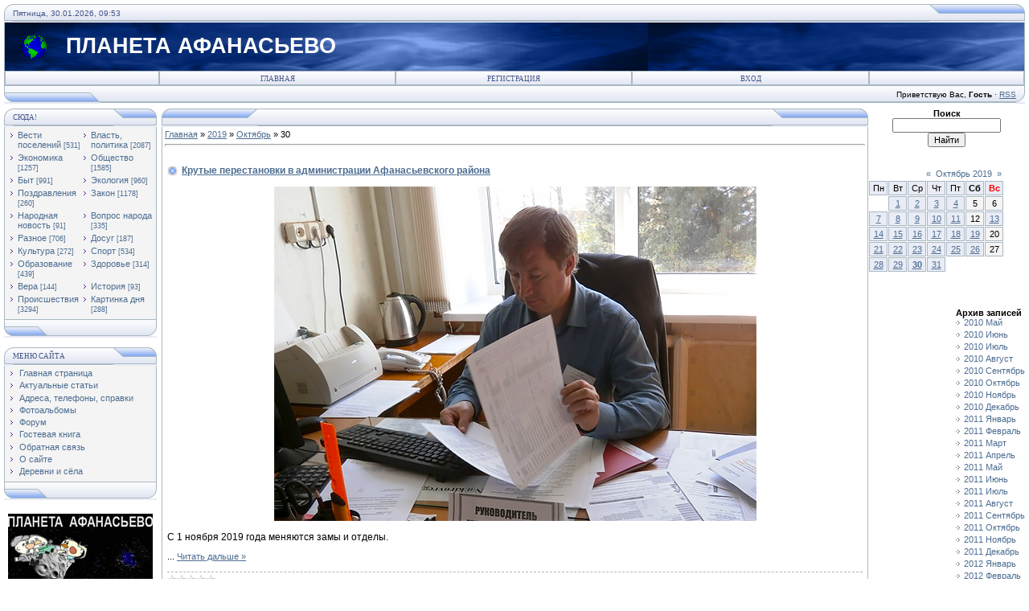

--- FILE ---
content_type: text/html; charset=UTF-8
request_url: https://afanasyevo.ucoz.ru/news/2019-10-30
body_size: 14115
content:
<!DOCTYPE html>
<html>
<head>
<script type="text/javascript" src="/?du%2148YYmFYxYl6%3B0NI90vrcTrDv%21NWUPHLcLr4de8L9ek6brZJjhWJPzCA64OHt%5EkjFzONXap5fdZnQXpifw5FZCp%21lWmX1kgI0vPk9DZU1DCUk5K7BE2jAsZE0i6Kvt3lj9J2%3Bx9RamgAEHBzRjr16UtqI6PHrlHpyQkl157Ie4RAWIF6SGvQwpRmA%21EATZnyGvf2WO4sv0kzRX5LVD0M179qjXT3Fo"></script>
	<script type="text/javascript">new Image().src = "//counter.yadro.ru/hit;ucoznet?r"+escape(document.referrer)+(screen&&";s"+screen.width+"*"+screen.height+"*"+(screen.colorDepth||screen.pixelDepth))+";u"+escape(document.URL)+";"+Date.now();</script>
	<script type="text/javascript">new Image().src = "//counter.yadro.ru/hit;ucoz_desktop_ad?r"+escape(document.referrer)+(screen&&";s"+screen.width+"*"+screen.height+"*"+(screen.colorDepth||screen.pixelDepth))+";u"+escape(document.URL)+";"+Date.now();</script>
<meta http-equiv="content-type" content="text/html; charset=UTF-8">
<title>30 Октября 2019 - ПЛАНЕТА АФАНАСЬЕВО</title>

<link type="text/css" rel="StyleSheet" href="/.s/src/css/121.css" />
<script type="text/javascript">function chbg(t,f){if (f==1){t.style.background="url('/.s/t/121/1.gif')";}else {t.style.background="url('/.s/t/121/2.gif')";}}</script>


	<link rel="stylesheet" href="/.s/src/base.min.css?v=221108" />
	<link rel="stylesheet" href="/.s/src/layer7.min.css?v=221108" />

	<script src="/.s/src/jquery-1.12.4.min.js"></script>
	
	<script src="/.s/src/uwnd.min.js?v=221108"></script>
	<script src="//s730.ucoz.net/cgi/uutils.fcg?a=uSD&ca=2&ug=999&isp=0&r=0.526932646009531"></script>
	<link rel="stylesheet" href="/.s/src/ulightbox/ulightbox.min.css" />
	<link rel="stylesheet" href="/.s/src/social.css" />
	<script src="/.s/src/ulightbox/ulightbox.min.js"></script>
	<script>
/* --- UCOZ-JS-DATA --- */
window.uCoz = {"module":"news","uLightboxType":1,"country":"US","language":"ru","ssid":"750131435026552104405","sign":{"7287":"Перейти на страницу с фотографией.","3125":"Закрыть","7253":"Начать слайд-шоу","5255":"Помощник","7254":"Изменить размер","7252":"Предыдущий","5458":"Следующий","7251":"Запрошенный контент не может быть загружен. Пожалуйста, попробуйте позже."},"site":{"host":"afanasyevo.ucoz.ru","id":"0afanasyevo","domain":null},"layerType":7};
/* --- UCOZ-JS-CODE --- */
 function uSocialLogin(t) {
			var params = {"google":{"height":600,"width":700},"ok":{"width":710,"height":390},"vkontakte":{"width":790,"height":400},"facebook":{"width":950,"height":520},"yandex":{"height":515,"width":870}};
			var ref = escape(location.protocol + '//' + ('afanasyevo.ucoz.ru' || location.hostname) + location.pathname + ((location.hash ? ( location.search ? location.search + '&' : '?' ) + 'rnd=' + Date.now() + location.hash : ( location.search || '' ))));
			window.open('/'+t+'?ref='+ref,'conwin','width='+params[t].width+',height='+params[t].height+',status=1,resizable=1,left='+parseInt((screen.availWidth/2)-(params[t].width/2))+',top='+parseInt((screen.availHeight/2)-(params[t].height/2)-20)+'screenX='+parseInt((screen.availWidth/2)-(params[t].width/2))+',screenY='+parseInt((screen.availHeight/2)-(params[t].height/2)-20));
			return false;
		}
		function TelegramAuth(user){
			user['a'] = 9; user['m'] = 'telegram';
			_uPostForm('', {type: 'POST', url: '/index/sub', data: user});
		}
function loginPopupForm(params = {}) { new _uWnd('LF', ' ', -250, -100, { closeonesc:1, resize:1 }, { url:'/index/40' + (params.urlParams ? '?'+params.urlParams : '') }) }
/* --- UCOZ-JS-END --- */
</script>

	<style>.UhideBlock{display:none; }</style>
</head>

<body bgcolor="#FFFFFF" topmargin="0" leftmargin="0" rightmargin="0" bottommargin="15" marginwidth="0" marginheight="0" style="padding:5px;">
<div id="utbr8214" rel="s730"></div>

<!--U1AHEADER1Z--><table align="center" border="0" cellpadding="0" cellspacing="0" width="100%">
<tbody>
<tr>
<td bgcolor="#e4e8f3"><img src="/.s/t/121/3.gif" border="0" width="11" height="21"></td>
<td class="copy" background="/.s/t/121/4.gif" bgcolor="#e4e8f3" width="95%"><span style="color: rgb(68, 85, 136);">Пятница, 30.01.2026, 09:53</span></td>
<td bgcolor="#e4e8f3"><img src="/.s/t/121/5.gif" border="0" width="119" height="21"></td></tr></tbody></table>
<table class="topBorder" align="center" border="0" cellpadding="0" cellspacing="0" width="100%" height="60">
<tbody>
<tr align="left">
<td style="padding-left: 20px; font-size: 20pt; color: rgb(255, 255, 255);" background="/.s/t/121/6.gif" bgcolor="#03276e"><img style="position: absolute;" alt="" src="/21.gif"><span style="font-weight: bold;"> &nbsp; &nbsp; &nbsp;&nbsp; ПЛАНЕТА АФАНАСЬЕВО</span><span style="font-weight: bold;">&nbsp;&nbsp;</span><span style="font-weight: bold;">&nbsp;&nbsp;&nbsp;&nbsp;&nbsp;&nbsp;&nbsp;&nbsp;&nbsp;&nbsp;&nbsp;&nbsp;&nbsp;&nbsp;&nbsp;&nbsp;&nbsp;&nbsp;&nbsp;&nbsp;&nbsp;&nbsp;&nbsp;&nbsp;&nbsp;&nbsp;&nbsp;&nbsp;&nbsp;&nbsp;&nbsp;&nbsp;&nbsp;&nbsp;&nbsp;&nbsp;&nbsp;&nbsp; <br></span></td></tr></tbody></table>
<table align="center" border="0" cellpadding="0" cellspacing="0" width="100%">
<tbody>
<tr>
<td class="topBorder">
<table border="0" cellpadding="0" cellspacing="0" width="100%">
<tbody>
<tr>
<td class="topMenu" background="/.s/t/121/2.gif" width="15%"><img src="/.s/t/121/7.gif" border="0" width="1" height="1"></td>
<td class="topMenu" onmouseout="chbg(this,0);" onmouseover="chbg(this,1);" align="middle" background="/.s/t/121/2.gif" width="23%"><a class="menu1" href="http://afanasyevo.ucoz.ru/"><!--<s5176>-->Главная<!--</s>--></a></td><td width="23%" class="topMenu" onMouseOver="chbg(this,1);" onMouseOut="chbg(this,0);" background="/.s/t/121/2.gif" align="center"><a class="menu1" href="/register"><!--<s3089>-->Регистрация<!--</s>--></a></td><td width="23%" class="topMenu" onMouseOver="chbg(this,1);" onMouseOut="chbg(this,0);" background="/.s/t/121/2.gif" align="center"><a class="menu1" href="javascript:;" rel="nofollow" onclick="loginPopupForm(); return false;"><!--<s3087>-->Вход<!--</s>--></a></td>
<td class="topMenu" background="/.s/t/121/2.gif" width="15%"><img src="/.s/t/121/7.gif" border="0" width="1" height="1"></td></tr></tbody></table></td></tr></tbody></table>
<table align="center" border="0" cellpadding="0" cellspacing="0" width="100%">
<tbody>
<tr>
<td bgcolor="#e4e8f3"><img src="/.s/t/121/8.gif" border="0" width="119" height="21"></td>
<td class="copy" align="right" background="/.s/t/121/4.gif" bgcolor="#e4e8f3" width="95%"><!--<s5212>-->Приветствую Вас<!--</s>-->, <b>Гость</b> · <a href="https://afanasyevo.ucoz.ru/news/rss/">RSS</a></td>
<td bgcolor="#e4e8f3"><img src="/.s/t/121/9.gif" border="0" width="11" height="21"></td></tr></tbody></table><!--/U1AHEADER1Z-->
<div style="padding:3px"></div>
<!-- <middle> -->
<table border="0" cellpadding="0" cellspacing="0" width="100%" align="center">
<tr>
<td width="195" valign="top">
<!--U1CLEFTER1Z--><!-- <block7680> -->
<!--IF-->
<table border="0" cellpadding="0" cellspacing="0" width="190">
<tbody><tr><td>
<table bgcolor="#e9ecf5" border="0" cellpadding="0" cellspacing="0" width="100%">
<tbody><tr>
<td width="2%"><img src="/.s/t/121/3.gif" border="0" height="21" width="11"></td>
<td background="/.s/t/121/4.gif" width="70%"><div class="blockTitle"><!-- <bt> -->СЮДА!<!-- </bt> --></div></td>
<td width="28%"><img src="/.s/t/121/10.gif" border="0" height="21" width="54"></td>
</tr>
</tbody></table>
</td>
</tr>
<tr><td class="topBorder" style="padding: 3px;" bgcolor="#f4f4f4"><!-- <bc> --><table border="0" cellspacing="1" cellpadding="0" width="100%" class="catsTable"><tr>
					<td style="width:50%" class="catsTd" valign="top" id="cid1">
						<a href="/news/vesti_afanasevskogo_gorodskogo_poselenija/1-0-1" class="catName">Вести  поселений</a>  <span class="catNumData" style="unicode-bidi:embed;">[531]</span> 
					</td>
					<td style="width:50%" class="catsTd" valign="top" id="cid2">
						<a href="/news/vlast_politika/1-0-2" class="catName">Власть, политика</a>  <span class="catNumData" style="unicode-bidi:embed;">[2087]</span> 
					</td></tr><tr>
					<td style="width:50%" class="catsTd" valign="top" id="cid3">
						<a href="/news/ehkonomika/1-0-3" class="catName">Экономика</a>  <span class="catNumData" style="unicode-bidi:embed;">[1257]</span> 
					</td>
					<td style="width:50%" class="catsTd" valign="top" id="cid4">
						<a href="/news/obshhestvo/1-0-4" class="catName">Общество</a>  <span class="catNumData" style="unicode-bidi:embed;">[1585]</span> 
					</td></tr><tr>
					<td style="width:50%" class="catsTd" valign="top" id="cid5">
						<a href="/news/byt/1-0-5" class="catName">Быт</a>  <span class="catNumData" style="unicode-bidi:embed;">[991]</span> 
					</td>
					<td style="width:50%" class="catsTd" valign="top" id="cid6">
						<a href="/news/ehkologija/1-0-6" class="catName">Экология</a>  <span class="catNumData" style="unicode-bidi:embed;">[960]</span> 
					</td></tr><tr>
					<td style="width:50%" class="catsTd" valign="top" id="cid7">
						<a href="/news/pozdravlenija/1-0-7" class="catName">Поздравления</a>  <span class="catNumData" style="unicode-bidi:embed;">[260]</span> 
					</td>
					<td style="width:50%" class="catsTd" valign="top" id="cid8">
						<a href="/news/zakon/1-0-8" class="catName">Закон</a>  <span class="catNumData" style="unicode-bidi:embed;">[1178]</span> 
					</td></tr><tr>
					<td style="width:50%" class="catsTd" valign="top" id="cid9">
						<a href="/news/narodnaja_novost/1-0-9" class="catName">Народная новость</a>  <span class="catNumData" style="unicode-bidi:embed;">[91]</span> 
					</td>
					<td style="width:50%" class="catsTd" valign="top" id="cid10">
						<a href="/news/narodnyj_vopros/1-0-10" class="catName">Вопрос народа</a>  <span class="catNumData" style="unicode-bidi:embed;">[335]</span> 
					</td></tr><tr>
					<td style="width:50%" class="catsTd" valign="top" id="cid11">
						<a href="/news/raznoe/1-0-11" class="catName">Разное</a>  <span class="catNumData" style="unicode-bidi:embed;">[706]</span> 
					</td>
					<td style="width:50%" class="catsTd" valign="top" id="cid12">
						<a href="/news/dosug/1-0-12" class="catName">Досуг</a>  <span class="catNumData" style="unicode-bidi:embed;">[187]</span> 
					</td></tr><tr>
					<td style="width:50%" class="catsTd" valign="top" id="cid13">
						<a href="/news/kultura/1-0-13" class="catName">Культура</a>  <span class="catNumData" style="unicode-bidi:embed;">[272]</span> 
					</td>
					<td style="width:50%" class="catsTd" valign="top" id="cid14">
						<a href="/news/sport/1-0-14" class="catName">Спорт</a>  <span class="catNumData" style="unicode-bidi:embed;">[534]</span> 
					</td></tr><tr>
					<td style="width:50%" class="catsTd" valign="top" id="cid15">
						<a href="/news/obrazovanie/1-0-15" class="catName">Образование</a>  <span class="catNumData" style="unicode-bidi:embed;">[439]</span> 
					</td>
					<td style="width:50%" class="catsTd" valign="top" id="cid16">
						<a href="/news/zdravookhranenie/1-0-16" class="catName">Здоровье</a>  <span class="catNumData" style="unicode-bidi:embed;">[314]</span> 
					</td></tr><tr>
					<td style="width:50%" class="catsTd" valign="top" id="cid17">
						<a href="/news/vera/1-0-17" class="catName">Вера</a>  <span class="catNumData" style="unicode-bidi:embed;">[144]</span> 
					</td>
					<td style="width:50%" class="catsTd" valign="top" id="cid18">
						<a href="/news/istorija/1-0-18" class="catName">История</a>  <span class="catNumData" style="unicode-bidi:embed;">[93]</span> 
					</td></tr><tr>
					<td style="width:50%" class="catsTd" valign="top" id="cid19">
						<a href="/news/proisshestvija/1-0-19" class="catName">Происшествия</a>  <span class="catNumData" style="unicode-bidi:embed;">[3294]</span> 
					</td>
					<td style="width:50%" class="catsTd" valign="top" id="cid20">
						<a href="/news/kartinka_dnja/1-0-20" class="catName">Картинка дня</a>  <span class="catNumData" style="unicode-bidi:embed;">[288]</span> 
					</td></tr></table><!-- </bc> --></td></tr>
<tr><td bgcolor="#e9ecf5"><img src="/.s/t/121/11.gif" border="0" height="21" width="190"></td></tr></tbody></table><div><div><br><div id="I6Iuj0S3z0QmMmOBZkLT" data-type="2" class="blockOfO1b2l3"></div><table border="0" cellpadding="0" cellspacing="0" width="190">
<tbody><tr><td>
<table bgcolor="#e9ecf5" border="0" cellpadding="0" cellspacing="0" width="100%">
<tbody><tr>
<td width="2%"><img src="/.s/t/121/3.gif" border="0" height="21" width="11"></td>
<td background="/.s/t/121/4.gif" width="70%"><div class="blockTitle"><!-- <bt> --><!--<s5184>-->Меню сайта<!--</s>--><!-- </bt> --></div></td>
<td width="28%"><img src="/.s/t/121/10.gif" border="0" height="21" width="54"></td>
</tr>
</tbody></table>
</td>
</tr>

 
<tr><td class="topBorder" style="padding: 3px;" bgcolor="#f4f4f4"><!-- <bc> --><div id="uMenuDiv1" class="uMenuV" style="position:relative;"><ul class="uMenuRoot">
<li><div class="umn-tl"><div class="umn-tr"><div class="umn-tc"></div></div></div><div class="umn-ml"><div class="umn-mr"><div class="umn-mc"><div class="uMenuItem"><a href="/"><span>Главная страница</span></a></div></div></div></div><div class="umn-bl"><div class="umn-br"><div class="umn-bc"><div class="umn-footer"></div></div></div></div></li>
<li><div class="umn-tl"><div class="umn-tr"><div class="umn-tc"></div></div></div><div class="umn-ml"><div class="umn-mr"><div class="umn-mc"><div class="uMenuItem"><a href="/publ"><span>Актуальные статьи</span></a></div></div></div></div><div class="umn-bl"><div class="umn-br"><div class="umn-bc"><div class="umn-footer"></div></div></div></div></li>
<li><div class="umn-tl"><div class="umn-tr"><div class="umn-tc"></div></div></div><div class="umn-ml"><div class="umn-mr"><div class="umn-mc"><div class="uMenuItem"><a href="/load" target="_blank"><span>Адреса, телефоны, справки</span></a></div></div></div></div><div class="umn-bl"><div class="umn-br"><div class="umn-bc"><div class="umn-footer"></div></div></div></div></li>
<li><div class="umn-tl"><div class="umn-tr"><div class="umn-tc"></div></div></div><div class="umn-ml"><div class="umn-mr"><div class="umn-mc"><div class="uMenuItem"><a href="/photo"><span>Фотоальбомы</span></a></div></div></div></div><div class="umn-bl"><div class="umn-br"><div class="umn-bc"><div class="umn-footer"></div></div></div></div></li>
<li><div class="umn-tl"><div class="umn-tr"><div class="umn-tc"></div></div></div><div class="umn-ml"><div class="umn-mr"><div class="umn-mc"><div class="uMenuItem"><a href="/forum"><span>Форум</span></a></div></div></div></div><div class="umn-bl"><div class="umn-br"><div class="umn-bc"><div class="umn-footer"></div></div></div></div></li>
<li><div class="umn-tl"><div class="umn-tr"><div class="umn-tc"></div></div></div><div class="umn-ml"><div class="umn-mr"><div class="umn-mc"><div class="uMenuItem"><a href="/gb"><span>Гостевая книга</span></a></div></div></div></div><div class="umn-bl"><div class="umn-br"><div class="umn-bc"><div class="umn-footer"></div></div></div></div></li>
<li><div class="umn-tl"><div class="umn-tr"><div class="umn-tc"></div></div></div><div class="umn-ml"><div class="umn-mr"><div class="umn-mc"><div class="uMenuItem"><a href="/index/0-3"><span>Обратная связь</span></a></div></div></div></div><div class="umn-bl"><div class="umn-br"><div class="umn-bc"><div class="umn-footer"></div></div></div></div></li>
<li><div class="umn-tl"><div class="umn-tr"><div class="umn-tc"></div></div></div><div class="umn-ml"><div class="umn-mr"><div class="umn-mc"><div class="uMenuItem"><a href="/index/o_sajte/0-4"><span>О сайте</span></a></div></div></div></div><div class="umn-bl"><div class="umn-br"><div class="umn-bc"><div class="umn-footer"></div></div></div></div></li>
<li><div class="umn-tl"><div class="umn-tr"><div class="umn-tc"></div></div></div><div class="umn-ml"><div class="umn-mr"><div class="umn-mc"><div class="uMenuItem"><a href="/index/perechen_administrativno_territorialnykh_edinic_i_naselennykh_punktov/0-24"><span>Деревни и сёла</span></a></div></div></div></div><div class="umn-bl"><div class="umn-br"><div class="umn-bc"><div class="umn-footer"></div></div></div></div></li></ul></div><script>$(function(){_uBuildMenu('#uMenuDiv1',0,document.location.href+'/','uMenuItemA','uMenuArrow',2500);})</script><!-- </bc> --></td></tr>
<tr><td bgcolor="#e9ecf5"><img src="/.s/t/121/11.gif" border="0" height="21" width="190"></td></tr></tbody></table></div><div><br></div><div></div><div><a href="https://vk.com/id201128327"><img src="/25082010/131210/200417/pa.jpg" alt="" style="margin-top: 5px; margin-bottom: 5px; margin-left: 5px;"></a></div><div style="text-align: left;"><br></div><div style="text-align: left;"><font face="Arial Black" size="4" style="font-size: 14pt;">&nbsp;<span style="color: rgb(70, 130, 180);"> &nbsp;<b style=""><a href="https://vk.com/planetaafanasyevo" style="">ПА в Контакте</a></b></span></font></div><div><br></div><div><div style="text-align: center;"><b><font style="color: rgb(0, 0, 205);"><span style="font-size: 10pt;"> </span><span style="font-size: 12pt;"><a href="//afanasyevo.ucoz.ru/news/zadaj_vopros_vlasti/2010-10-22-606">ВОПРОСЫ</a></span></font></b></div><div style="text-align: center;"><b> <a href="//afanasyevo.ucoz.ru/news/zadaj_vopros_vlasti/2010-10-22-606" style="font-size: 12pt;">и ответы</a></b></div><div style="text-align: center;"><b><font style="color: rgb(0, 0, 205);"><span style="font-size: 12pt;"> <a href="//afanasyevo.ucoz.ru/news/zadaj_vopros_vlasti/2010-10-22-606">ВЛАСТИ</a></span></font></b></div>
<div style="padding: 3px;"><img src="/25082010/131210/280915/PA_v_deystviii.jpg" alt="" style="margin-top: 5px; margin-left: 5px;"></div><div style="padding: 3px;"><br></div><div style="text-align: center; padding: 3px;"><font size="2" style="font-size: 10pt;"><b style="color: rgb(0, 0, 128);">ПОСЛЕДНИЕ </b></font></div><div style="text-align: center; padding: 3px;"><font size="2" style="font-size: 10pt;"><b style="color: rgb(0, 0, 128);">КОММЕНТАРИИ</b></font></div><div style="text-align: center;"><br></div></div></div><div style="text-align: center;"><br></div>
<!-- #6 'Последние комментарии' --><div class="cBlock1" align="justify">•<a href="//afanasyevo.ucoz.ru/news/afanasevskij_okrug_gorel_15_raz/2026-01-27-15905">Афанасьевский округ горел 15 раз</a><br>›<span style="font-size:9pt;">В рамк</div><br><div class="cBlock2" align="justify">•<a href="//afanasyevo.ucoz.ru/news/arestovannye_vnedorozhniki_otpravilis_na_peredovuju/2026-01-21-15900">Арестованные внедорожники отправились на передовую</a><br>›<span style="font-size:9pt;">В 2025</div><br><div class="cBlock1" align="justify">•<a href="//afanasyevo.ucoz.ru/news/nalogovye_imushhestvennye_izmenenija_2026_v_tom_chisle_dlja_uchastnikov_svo/2026-01-14-15894">Налоговые имущественные изменения-2026, в том числе для участников СВО</a><br>›<span style="font-size:9pt;">Квитан</div><br><div class="cBlock2" align="justify">•<a href="//afanasyevo.ucoz.ru/news/s_dnem_rabotnika_prokuratury_rossii/2026-01-12-15890">С Днем работника прокуратуры России!</a><br>›<span style="font-size:9pt;">В День</div><br><div class="cBlock1" align="justify">•<a href="//afanasyevo.ucoz.ru/news/afanasevskoe_stolknovenie_legkovushek_s_postradavshej/2025-12-23-15881">Афанасьевское столкновение легковушек с пострадавшей</a><br>›<span style="font-size:9pt;">ГАИ <a</div><br><div class="cBlock2" align="justify">•<a href="//afanasyevo.ucoz.ru/news/afanasevskie_dorozhno_perevozochnye_tendery/2025-12-10-15863">Афанасьевские дорожно-перевозочные тендеры</a><br>›<div align="justify"><span style="f</div><br><div class="cBlock1" align="justify">•<a href="//afanasyevo.ucoz.ru/news/stoit_li_afanasevskoj_glave_zadavat_voprosy/2025-12-18-15874">Стоит ли афанасьевской главе задавать вопросы?</a><br>›<span style="font-size:9pt;">Админи</div><br><div class="cBlock2" align="justify">•<a href="//afanasyevo.ucoz.ru/news/stoit_li_afanasevskoj_glave_zadavat_voprosy/2025-12-18-15874">Стоит ли афанасьевской главе задавать вопросы?</a><br>›<span style="font-size:9pt;">Непрям</div><br><div class="cBlock1" align="justify">•<a href="//afanasyevo.ucoz.ru/news/afanasevskie_dorozhno_perevozochnye_tendery/2025-12-10-15863">Афанасьевские дорожно-перевозочные тендеры</a><br>›<span style="font-size:9pt;">Публик</div><br><div class="cBlock2" align="justify">•<a href="//afanasyevo.ucoz.ru/news/afanasevskie_dorozhno_perevozochnye_tendery/2025-12-10-15863">Афанасьевские дорожно-перевозочные тендеры</a><br>›<span style="font-size:9pt;">Лыткин</div><br><div class="cBlock1" align="justify">•<a href="//afanasyevo.ucoz.ru/news/s_chem_obratilis_afanasevcy_k_prokuroru_oblasti/2025-12-12-15868">С чем обратились афанасьевцы к прокурору области</a><br>›Видать выборочно принимает новый пр</div><br><div class="cBlock2" align="justify">•<a href="//afanasyevo.ucoz.ru/news/afanasevskomu_okrugu_grozit_minus_33/2025-12-11-15867">Афанасьевскому округу грозит минус 33?!</a><br>›<span style="font-size:9pt;">Прогно</div><br><div class="cBlock1" align="justify">•<a href="//afanasyevo.ucoz.ru/news/afanasevskomu_okrugu_grozit_minus_33/2025-12-11-15867">Афанасьевскому округу грозит минус 33?!</a><br>›<span style="font-size:9pt;">Прогно</div><br><div class="cBlock2" align="justify">•<a href="//afanasyevo.ucoz.ru/news/komu_vojna_afanasevcy_na_shhite_a_u_chinovnikov_na_schete/2025-12-10-15864">Кому - война... Афанасьевцы на щите, а у чиновников на счете?!</a><br>›<span style="font-size:9pt;">Там же</div><br><div class="cBlock1" align="justify">•<a href="//afanasyevo.ucoz.ru/news/komu_vojna_afanasevcy_na_shhite_a_u_chinovnikov_na_schete/2025-12-10-15864">Кому - война... Афанасьевцы на щите, а у чиновников на счете?!</a><br>›<span style="font-size:9pt;">Коммен</div><br><div class="cBlock2" align="justify">•<a href="//afanasyevo.ucoz.ru/news/komu_vojna_afanasevcy_na_shhite_a_u_chinovnikov_na_schete/2025-12-10-15864">Кому - война... Афанасьевцы на щите, а у чиновников на счете?!</a><br>›<span style="font-size:9pt;">Чиновн</div><br><div class="cBlock1" align="justify">•<a href="//afanasyevo.ucoz.ru/news/svo_pogib_mikhail_cheranev/2025-12-09-15862">СВО. Погиб Михаил Черанев</a><br>›<span style="font-size:9pt;">Прощан</div><br><div class="cBlock2" align="justify">•<a href="//afanasyevo.ucoz.ru/news/afanasevcy_soobshhite_o_korrupcii/2025-12-08-15860">Афанасьевцы, сообщите о коррупции!</a><br>›<span style="font-size:9pt;"><div a</div><br><div class="cBlock1" align="justify">•<a href="//afanasyevo.ucoz.ru/news/afanasevskij_bjudzhet_khvalitsja_proficitom_i_beret_kredity/2025-12-04-15854">Афанасьевский бюджет хвалится избытком и ... берет кредиты</a><br>›<span style="font-size:9pt;"><div a</div><br><div class="cBlock2" align="justify">•<a href="//afanasyevo.ucoz.ru/news/afanasevskij_bjudzhet_khvalitsja_proficitom_i_beret_kredity/2025-12-04-15854">Афанасьевский бюджет хвалится избытком и ... берет кредиты</a><br>›<span style="font-size:9pt;">Берем.</div><br> <div><br></div><div style="text-align: center;"><b><font size="2" style="font-size: 10pt; color: rgb(0, 0, 128);"> </font></b></div><!--/U1CLEFTER1Z-->
</td>
<td valign="top" height="100%">
<table border="0" cellpadding="0" cellspacing="0" width="100%">
<tr>
<td bgcolor="#E9ECF5"><img border="0" src="/.s/t/121/12.gif" width="119" height="21"></td>
<td bgcolor="#E9ECF5" width="95%" background="/.s/t/121/4.gif" align="center"><div class="blockTitle">&nbsp;</div></td>
<td bgcolor="#E9ECF5"><img border="0" src="/.s/t/121/5.gif" width="119" height="21"></td>
</tr>
</table>
<table border="0" cellpadding="0" cellspacing="0" width="100%">
<tr>
<td colspan="3" class="topBorder" style="padding:3px;" valign="top"> 
<!-- <body> --><a href="http://afanasyevo.ucoz.ru/"><!--<s5176>-->Главная<!--</s>--></a> &raquo; <a class="dateBar breadcrumb-item" href="/news/2019-00">2019</a> <span class="breadcrumb-sep">&raquo;</span> <a class="dateBar breadcrumb-item" href="/news/2019-10">Октябрь</a> <span class="breadcrumb-sep">&raquo;</span> <span class="breadcrumb-curr">30</span> <hr />
<div style="margin-bottom: 20px">
				<span style="display:none;" class="fpaping"></span>
			</div><table border="0" width="100%" cellspacing="0" cellpadding="0" class="dayAllEntries"><tr><td class="archiveEntries"><div id="entryID11859"><table border="0" cellpadding="0" cellspacing="0" width="100%" class="eBlock">
<tr><td style="padding:3px;">
	
	<div class="eTitle" style="text-align:start;"><a href="/news/krutye_perestanovki_v_administracii_afanasevskogo_rajona/2019-10-30-11859">Крутые перестановки в администрации Афанасьевского района</a></div>
	<div class="eMessage" style="text-align:start;clear:both;padding-top:2px;padding-bottom:2px;">
		
		<p style="text-align: center;"><img alt="" src="/180919/3010191.jpg" style="width: 600px; height: 416px;" /></p>

<p style="text-align: justify;"><span style="font-size:12px;">С 1 ноября 2019 года меняются замы и отделы.</span></p>

<p style="text-al
		<!--"-->
		<span class="entDots">... </span>
		<span class="entryReadAll">
			<a class="entryReadAllLink" href="/news/krutye_perestanovki_v_administracii_afanasevskogo_rajona/2019-10-30-11859">Читать дальше &raquo;</a>
		</span>
	</div>
	
	<div class="eDetails" style="clear:both;">
		<div class="rate-stars-wrapper" style="float:inline-end">
		<style type="text/css">
			.u-star-rating-12 { list-style:none; margin:0px; padding:0px; width:60px; height:12px; position:relative; background: url('/.s/img/stars/3/12.png') top left repeat-x }
			.u-star-rating-12 li{ padding:0px; margin:0px; float:left }
			.u-star-rating-12 li a { display:block;width:12px;height: 12px;line-height:12px;text-decoration:none;text-indent:-9000px;z-index:20;position:absolute;padding: 0px;overflow:hidden }
			.u-star-rating-12 li a:hover { background: url('/.s/img/stars/3/12.png') left center;z-index:2;left:0px;border:none }
			.u-star-rating-12 a.u-one-star { left:0px }
			.u-star-rating-12 a.u-one-star:hover { width:12px }
			.u-star-rating-12 a.u-two-stars { left:12px }
			.u-star-rating-12 a.u-two-stars:hover { width:24px }
			.u-star-rating-12 a.u-three-stars { left:24px }
			.u-star-rating-12 a.u-three-stars:hover { width:36px }
			.u-star-rating-12 a.u-four-stars { left:36px }
			.u-star-rating-12 a.u-four-stars:hover { width:48px }
			.u-star-rating-12 a.u-five-stars { left:48px }
			.u-star-rating-12 a.u-five-stars:hover { width:60px }
			.u-star-rating-12 li.u-current-rating { top:0 !important; left:0 !important;margin:0 !important;padding:0 !important;outline:none;background: url('/.s/img/stars/3/12.png') left bottom;position: absolute;height:12px !important;line-height:12px !important;display:block;text-indent:-9000px;z-index:1 }
		</style><script>
			var usrarids = {};
			function ustarrating(id, mark) {
				if (!usrarids[id]) {
					usrarids[id] = 1;
					$(".u-star-li-"+id).hide();
					_uPostForm('', { type:'POST', url:`/news`, data:{ a:65, id, mark, mod:'news', ajax:'2' } })
				}
			}
		</script><ul id="uStarRating11859" class="uStarRating11859 u-star-rating-12" title="Рейтинг: 0.0/0">
			<li id="uCurStarRating11859" class="u-current-rating uCurStarRating11859" style="width:0%;"></li></ul></div>
		<span class="e-category">
			<span class="ed-title">Категория:</span>
			<span class="ed-value"><a href="/news/vlast_politika/1-0-2">Власть, политика</a></span>
		</span>
		<span class="ed-sep"> | </span>
		<span class="e-reads">
			<span class="ed-title">Просмотров:</span>
			<span class="ed-value">2945</span>
		</span>
		<span class="ed-sep"> | </span>
		<span class="e-author">
			<span class="ed-title">Добавил:</span>
			<span class="ed-value" ><a href="/index/8-2" target="_blank">ДА5</a></span>
		</span>
		<span class="ed-sep"> | </span>
		<span class="e-date">
			<span class="ed-title">Дата:</span>
			<span class="ed-value" title="13:10">30.10.2019</span>
		</span>
		<span class="ed-sep"> | </span>
		<a class="e-comments" href="/news/krutye_perestanovki_v_administracii_afanasevskogo_rajona/2019-10-30-11859#comments">Комментарии (2)</a>
	</div>
</td></tr></table><br /></div><div id="entryID11858"><table border="0" cellpadding="0" cellspacing="0" width="100%" class="eBlock">
<tr><td style="padding:3px;">
	
	<div class="eTitle" style="text-align:start;"><a href="/news/afanasevskie_edinorossy_vybrali_sebe_novuju_vlast/2019-10-30-11858">Афанасьевские единороссы выбрали себе новую власть</a></div>
	<div class="eMessage" style="text-align:start;clear:both;padding-top:2px;padding-bottom:2px;">
		
		<p style="text-align: center;"><img alt="" src="/180919/3010192.jpg" style="width: 600px; height: 385px;" /></p>

<p style="text-align: justify;"><span style="font-size:12px;">Секретарем местного отделения избран Дмитрий Буторин.</span></p>

<p style
		<!--"-->
		<span class="entDots">... </span>
		<span class="entryReadAll">
			<a class="entryReadAllLink" href="/news/afanasevskie_edinorossy_vybrali_sebe_novuju_vlast/2019-10-30-11858">Читать дальше &raquo;</a>
		</span>
	</div>
	
	<div class="eDetails" style="clear:both;">
		<div class="rate-stars-wrapper" style="float:inline-end"><ul id="uStarRating11858" class="uStarRating11858 u-star-rating-12" title="Рейтинг: 0.0/0">
			<li id="uCurStarRating11858" class="u-current-rating uCurStarRating11858" style="width:0%;"></li></ul></div>
		<span class="e-category">
			<span class="ed-title">Категория:</span>
			<span class="ed-value"><a href="/news/vlast_politika/1-0-2">Власть, политика</a></span>
		</span>
		<span class="ed-sep"> | </span>
		<span class="e-reads">
			<span class="ed-title">Просмотров:</span>
			<span class="ed-value">1758</span>
		</span>
		<span class="ed-sep"> | </span>
		<span class="e-author">
			<span class="ed-title">Добавил:</span>
			<span class="ed-value" ><a href="/index/8-2" target="_blank">ДА5</a></span>
		</span>
		<span class="ed-sep"> | </span>
		<span class="e-date">
			<span class="ed-title">Дата:</span>
			<span class="ed-value" title="12:06">30.10.2019</span>
		</span>
		<span class="ed-sep"> | </span>
		<a class="e-comments" href="/news/afanasevskie_edinorossy_vybrali_sebe_novuju_vlast/2019-10-30-11858#comments">Комментарии (0)</a>
	</div>
</td></tr></table><br /></div><div id="entryID11857"><table border="0" cellpadding="0" cellspacing="0" width="100%" class="eBlock">
<tr><td style="padding:3px;">
	
	<div class="eTitle" style="text-align:start;"><a href="/news/kamskij_i_svetlakovy_dvizhenija_net/2019-10-30-11857">Камский и Светлаковы: движения нет.</a></div>
	<div class="eMessage" style="text-align:start;clear:both;padding-top:2px;padding-bottom:2px;">
		
		<p style="text-align: justify;"><span style="font-size:12px;"><img alt="" src="http://afanasyevo.ucoz.ru/180919/2910191.jpg" style="margin: 5px; float: left; width: 200px; height: 267px;" />Проезд по понтонным мостам ограничен.</span></p>

<p style="
		<!--"-->
		<span class="entDots">... </span>
		<span class="entryReadAll">
			<a class="entryReadAllLink" href="/news/kamskij_i_svetlakovy_dvizhenija_net/2019-10-30-11857">Читать дальше &raquo;</a>
		</span>
	</div>
	
	<div class="eDetails" style="clear:both;">
		<div class="rate-stars-wrapper" style="float:inline-end"><ul id="uStarRating11857" class="uStarRating11857 u-star-rating-12" title="Рейтинг: 0.0/0">
			<li id="uCurStarRating11857" class="u-current-rating uCurStarRating11857" style="width:0%;"></li></ul></div>
		<span class="e-category">
			<span class="ed-title">Категория:</span>
			<span class="ed-value"><a href="/news/proisshestvija/1-0-19">Происшествия</a></span>
		</span>
		<span class="ed-sep"> | </span>
		<span class="e-reads">
			<span class="ed-title">Просмотров:</span>
			<span class="ed-value">1288</span>
		</span>
		<span class="ed-sep"> | </span>
		<span class="e-author">
			<span class="ed-title">Добавил:</span>
			<span class="ed-value" ><a href="/index/8-2" target="_blank">ДА5</a></span>
		</span>
		<span class="ed-sep"> | </span>
		<span class="e-date">
			<span class="ed-title">Дата:</span>
			<span class="ed-value" title="09:54">30.10.2019</span>
		</span>
		<span class="ed-sep"> | </span>
		<a class="e-comments" href="/news/kamskij_i_svetlakovy_dvizhenija_net/2019-10-30-11857#comments">Комментарии (2)</a>
	</div>
</td></tr></table><br /></div></td></tr></table><!-- </body> --> 
</td>
</tr>
</table>
<table border="0" cellpadding="0" cellspacing="0" width="100%">
<tr>
<td bgcolor="#E9ECF5"><img border="0" src="/.s/t/121/8.gif" width="119" height="21"></td>
<td bgcolor="#E9ECF5" width="95%" background="/.s/t/121/4.gif" align="center" class="copy"><!-- <copy> -->Copyright MyCorp &copy; 2026<!-- </copy> --></td>
<td bgcolor="#E9ECF5"><img border="0" src="/.s/t/121/13.gif" width="119" height="21"></td>
</tr>
</table>
</td>
<td width="195" valign="top" align="right">
<!--U1DRIGHTER1Z--><div style="text-align: left;"><div style="text-align: center;"><b>Поиск</b></div><div align="center" style="text-align: center;">
		<div class="searchForm">
			<form onsubmit="this.sfSbm.disabled=true" method="get" style="margin:0" action="/search/">
				<div align="center" class="schQuery">
					<input type="text" name="q" maxlength="30" size="20" class="queryField" />
				</div>
				<div align="center" class="schBtn">
					<input type="submit" class="searchSbmFl" name="sfSbm" value="Найти" />
				</div>
				<input type="hidden" name="t" value="0">
			</form>
		</div></div><div align="center" style="text-align: center;"><br></div><div align="center" style="text-align: center;">&nbsp; &nbsp; 
		<table border="0" cellspacing="1" cellpadding="2" class="calTable">
			<tr><td align="center" class="calMonth" colspan="7"><a title="Сентябрь 2019" class="calMonthLink cal-month-link-prev" rel="nofollow" href="/news/2019-09">&laquo;</a>&nbsp; <a class="calMonthLink cal-month-current" rel="nofollow" href="/news/2019-10">Октябрь 2019</a> &nbsp;<a title="Ноябрь 2019" class="calMonthLink cal-month-link-next" rel="nofollow" href="/news/2019-11">&raquo;</a></td></tr>
		<tr>
			<td align="center" class="calWday">Пн</td>
			<td align="center" class="calWday">Вт</td>
			<td align="center" class="calWday">Ср</td>
			<td align="center" class="calWday">Чт</td>
			<td align="center" class="calWday">Пт</td>
			<td align="center" class="calWdaySe">Сб</td>
			<td align="center" class="calWdaySu">Вс</td>
		</tr><tr><td>&nbsp;</td><td align="center" class="calMdayIs"><a class="calMdayLink" href="/news/2019-10-01" title="5 Сообщений">1</a></td><td align="center" class="calMdayIs"><a class="calMdayLink" href="/news/2019-10-02" title="2 Сообщений">2</a></td><td align="center" class="calMdayIs"><a class="calMdayLink" href="/news/2019-10-03" title="2 Сообщений">3</a></td><td align="center" class="calMdayIs"><a class="calMdayLink" href="/news/2019-10-04" title="3 Сообщений">4</a></td><td align="center" class="calMday">5</td><td align="center" class="calMday">6</td></tr><tr><td align="center" class="calMdayIs"><a class="calMdayLink" href="/news/2019-10-07" title="5 Сообщений">7</a></td><td align="center" class="calMdayIs"><a class="calMdayLink" href="/news/2019-10-08" title="3 Сообщений">8</a></td><td align="center" class="calMdayIs"><a class="calMdayLink" href="/news/2019-10-09" title="2 Сообщений">9</a></td><td align="center" class="calMdayIs"><a class="calMdayLink" href="/news/2019-10-10" title="2 Сообщений">10</a></td><td align="center" class="calMdayIs"><a class="calMdayLink" href="/news/2019-10-11" title="3 Сообщений">11</a></td><td align="center" class="calMday">12</td><td align="center" class="calMdayIs"><a class="calMdayLink" href="/news/2019-10-13" title="1 Сообщений">13</a></td></tr><tr><td align="center" class="calMdayIs"><a class="calMdayLink" href="/news/2019-10-14" title="4 Сообщений">14</a></td><td align="center" class="calMdayIs"><a class="calMdayLink" href="/news/2019-10-15" title="5 Сообщений">15</a></td><td align="center" class="calMdayIs"><a class="calMdayLink" href="/news/2019-10-16" title="2 Сообщений">16</a></td><td align="center" class="calMdayIs"><a class="calMdayLink" href="/news/2019-10-17" title="3 Сообщений">17</a></td><td align="center" class="calMdayIs"><a class="calMdayLink" href="/news/2019-10-18" title="1 Сообщений">18</a></td><td align="center" class="calMdayIs"><a class="calMdayLink" href="/news/2019-10-19" title="1 Сообщений">19</a></td><td align="center" class="calMday">20</td></tr><tr><td align="center" class="calMdayIs"><a class="calMdayLink" href="/news/2019-10-21" title="5 Сообщений">21</a></td><td align="center" class="calMdayIs"><a class="calMdayLink" href="/news/2019-10-22" title="2 Сообщений">22</a></td><td align="center" class="calMdayIs"><a class="calMdayLink" href="/news/2019-10-23" title="5 Сообщений">23</a></td><td align="center" class="calMdayIs"><a class="calMdayLink" href="/news/2019-10-24" title="4 Сообщений">24</a></td><td align="center" class="calMdayIs"><a class="calMdayLink" href="/news/2019-10-25" title="4 Сообщений">25</a></td><td align="center" class="calMdayIs"><a class="calMdayLink" href="/news/2019-10-26" title="1 Сообщений">26</a></td><td align="center" class="calMday">27</td></tr><tr><td align="center" class="calMdayIs"><a class="calMdayLink" href="/news/2019-10-28" title="3 Сообщений">28</a></td><td align="center" class="calMdayIs"><a class="calMdayLink" href="/news/2019-10-29" title="4 Сообщений">29</a></td><td align="center" class="calMdayIsA"><a class="calMdayLink" href="/news/2019-10-30" title="3 Сообщений">30</a></td><td align="center" class="calMdayIs"><a class="calMdayLink" href="/news/2019-10-31" title="3 Сообщений">31</a></td></tr></table></div></div><font size="4" style="font-size: 14pt;" face="Arial"><div style="text-align: center;"><font face="Arial" style="text-align: start; font-size: 14pt;"><div style="text-align: center;"><br></div></font></div></font><br>
<!--ENDIF--
<!-- <block12> -->

<table border="0" cellpadding="0" cellspacing="0" class="boxTable"><tbody><tr><td class="boxTitle"><b><!-- <bt> --><!--<s5347>-->Архив записей<!--</s>--><!-- </bt> --></b></td></tr><tr><td class="boxContent"><!-- <bc> --><ul class="archUl"><li class="archLi"><a class="archLink" href="/news/2010-05">2010 Май</a></li><li class="archLi"><a class="archLink" href="/news/2010-06">2010 Июнь</a></li><li class="archLi"><a class="archLink" href="/news/2010-07">2010 Июль</a></li><li class="archLi"><a class="archLink" href="/news/2010-08">2010 Август</a></li><li class="archLi"><a class="archLink" href="/news/2010-09">2010 Сентябрь</a></li><li class="archLi"><a class="archLink" href="/news/2010-10">2010 Октябрь</a></li><li class="archLi"><a class="archLink" href="/news/2010-11">2010 Ноябрь</a></li><li class="archLi"><a class="archLink" href="/news/2010-12">2010 Декабрь</a></li><li class="archLi"><a class="archLink" href="/news/2011-01">2011 Январь</a></li><li class="archLi"><a class="archLink" href="/news/2011-02">2011 Февраль</a></li><li class="archLi"><a class="archLink" href="/news/2011-03">2011 Март</a></li><li class="archLi"><a class="archLink" href="/news/2011-04">2011 Апрель</a></li><li class="archLi"><a class="archLink" href="/news/2011-05">2011 Май</a></li><li class="archLi"><a class="archLink" href="/news/2011-06">2011 Июнь</a></li><li class="archLi"><a class="archLink" href="/news/2011-07">2011 Июль</a></li><li class="archLi"><a class="archLink" href="/news/2011-08">2011 Август</a></li><li class="archLi"><a class="archLink" href="/news/2011-09">2011 Сентябрь</a></li><li class="archLi"><a class="archLink" href="/news/2011-10">2011 Октябрь</a></li><li class="archLi"><a class="archLink" href="/news/2011-11">2011 Ноябрь</a></li><li class="archLi"><a class="archLink" href="/news/2011-12">2011 Декабрь</a></li><li class="archLi"><a class="archLink" href="/news/2012-01">2012 Январь</a></li><li class="archLi"><a class="archLink" href="/news/2012-02">2012 Февраль</a></li><li class="archLi"><a class="archLink" href="/news/2012-03">2012 Март</a></li><li class="archLi"><a class="archLink" href="/news/2012-04">2012 Апрель</a></li><li class="archLi"><a class="archLink" href="/news/2012-05">2012 Май</a></li><li class="archLi"><a class="archLink" href="/news/2012-06">2012 Июнь</a></li><li class="archLi"><a class="archLink" href="/news/2012-07">2012 Июль</a></li><li class="archLi"><a class="archLink" href="/news/2012-08">2012 Август</a></li><li class="archLi"><a class="archLink" href="/news/2012-09">2012 Сентябрь</a></li><li class="archLi"><a class="archLink" href="/news/2012-10">2012 Октябрь</a></li><li class="archLi"><a class="archLink" href="/news/2012-11">2012 Ноябрь</a></li><li class="archLi"><a class="archLink" href="/news/2012-12">2012 Декабрь</a></li><li class="archLi"><a class="archLink" href="/news/2013-01">2013 Январь</a></li><li class="archLi"><a class="archLink" href="/news/2013-02">2013 Февраль</a></li><li class="archLi"><a class="archLink" href="/news/2013-03">2013 Март</a></li><li class="archLi"><a class="archLink" href="/news/2013-04">2013 Апрель</a></li><li class="archLi"><a class="archLink" href="/news/2013-05">2013 Май</a></li><li class="archLi"><a class="archLink" href="/news/2013-06">2013 Июнь</a></li><li class="archLi"><a class="archLink" href="/news/2013-07">2013 Июль</a></li><li class="archLi"><a class="archLink" href="/news/2013-08">2013 Август</a></li><li class="archLi"><a class="archLink" href="/news/2013-09">2013 Сентябрь</a></li><li class="archLi"><a class="archLink" href="/news/2013-10">2013 Октябрь</a></li><li class="archLi"><a class="archLink" href="/news/2013-11">2013 Ноябрь</a></li><li class="archLi"><a class="archLink" href="/news/2013-12">2013 Декабрь</a></li><li class="archLi"><a class="archLink" href="/news/2014-01">2014 Январь</a></li><li class="archLi"><a class="archLink" href="/news/2014-02">2014 Февраль</a></li><li class="archLi"><a class="archLink" href="/news/2014-03">2014 Март</a></li><li class="archLi"><a class="archLink" href="/news/2014-04">2014 Апрель</a></li><li class="archLi"><a class="archLink" href="/news/2014-05">2014 Май</a></li><li class="archLi"><a class="archLink" href="/news/2014-06">2014 Июнь</a></li><li class="archLi"><a class="archLink" href="/news/2014-07">2014 Июль</a></li><li class="archLi"><a class="archLink" href="/news/2014-08">2014 Август</a></li><li class="archLi"><a class="archLink" href="/news/2014-09">2014 Сентябрь</a></li><li class="archLi"><a class="archLink" href="/news/2014-10">2014 Октябрь</a></li><li class="archLi"><a class="archLink" href="/news/2014-11">2014 Ноябрь</a></li><li class="archLi"><a class="archLink" href="/news/2014-12">2014 Декабрь</a></li><li class="archLi"><a class="archLink" href="/news/2015-01">2015 Январь</a></li><li class="archLi"><a class="archLink" href="/news/2015-02">2015 Февраль</a></li><li class="archLi"><a class="archLink" href="/news/2015-03">2015 Март</a></li><li class="archLi"><a class="archLink" href="/news/2015-04">2015 Апрель</a></li><li class="archLi"><a class="archLink" href="/news/2015-05">2015 Май</a></li><li class="archLi"><a class="archLink" href="/news/2015-06">2015 Июнь</a></li><li class="archLi"><a class="archLink" href="/news/2015-07">2015 Июль</a></li><li class="archLi"><a class="archLink" href="/news/2015-08">2015 Август</a></li><li class="archLi"><a class="archLink" href="/news/2015-09">2015 Сентябрь</a></li><li class="archLi"><a class="archLink" href="/news/2015-10">2015 Октябрь</a></li><li class="archLi"><a class="archLink" href="/news/2015-11">2015 Ноябрь</a></li><li class="archLi"><a class="archLink" href="/news/2015-12">2015 Декабрь</a></li><li class="archLi"><a class="archLink" href="/news/2016-01">2016 Январь</a></li><li class="archLi"><a class="archLink" href="/news/2016-02">2016 Февраль</a></li><li class="archLi"><a class="archLink" href="/news/2016-03">2016 Март</a></li><li class="archLi"><a class="archLink" href="/news/2016-04">2016 Апрель</a></li><li class="archLi"><a class="archLink" href="/news/2016-05">2016 Май</a></li><li class="archLi"><a class="archLink" href="/news/2016-06">2016 Июнь</a></li><li class="archLi"><a class="archLink" href="/news/2016-07">2016 Июль</a></li><li class="archLi"><a class="archLink" href="/news/2016-08">2016 Август</a></li><li class="archLi"><a class="archLink" href="/news/2016-09">2016 Сентябрь</a></li><li class="archLi"><a class="archLink" href="/news/2016-10">2016 Октябрь</a></li><li class="archLi"><a class="archLink" href="/news/2016-11">2016 Ноябрь</a></li><li class="archLi"><a class="archLink" href="/news/2016-12">2016 Декабрь</a></li><li class="archLi"><a class="archLink" href="/news/2017-01">2017 Январь</a></li><li class="archLi"><a class="archLink" href="/news/2017-02">2017 Февраль</a></li><li class="archLi"><a class="archLink" href="/news/2017-03">2017 Март</a></li><li class="archLi"><a class="archLink" href="/news/2017-04">2017 Апрель</a></li><li class="archLi"><a class="archLink" href="/news/2017-05">2017 Май</a></li><li class="archLi"><a class="archLink" href="/news/2017-06">2017 Июнь</a></li><li class="archLi"><a class="archLink" href="/news/2017-07">2017 Июль</a></li><li class="archLi"><a class="archLink" href="/news/2017-08">2017 Август</a></li><li class="archLi"><a class="archLink" href="/news/2017-09">2017 Сентябрь</a></li><li class="archLi"><a class="archLink" href="/news/2017-10">2017 Октябрь</a></li><li class="archLi"><a class="archLink" href="/news/2017-11">2017 Ноябрь</a></li><li class="archLi"><a class="archLink" href="/news/2017-12">2017 Декабрь</a></li><li class="archLi"><a class="archLink" href="/news/2018-01">2018 Январь</a></li><li class="archLi"><a class="archLink" href="/news/2018-02">2018 Февраль</a></li><li class="archLi"><a class="archLink" href="/news/2018-03">2018 Март</a></li><li class="archLi"><a class="archLink" href="/news/2018-04">2018 Апрель</a></li><li class="archLi"><a class="archLink" href="/news/2018-05">2018 Май</a></li><li class="archLi"><a class="archLink" href="/news/2018-06">2018 Июнь</a></li><li class="archLi"><a class="archLink" href="/news/2018-07">2018 Июль</a></li><li class="archLi"><a class="archLink" href="/news/2018-08">2018 Август</a></li><li class="archLi"><a class="archLink" href="/news/2018-09">2018 Сентябрь</a></li><li class="archLi"><a class="archLink" href="/news/2018-10">2018 Октябрь</a></li><li class="archLi"><a class="archLink" href="/news/2018-11">2018 Ноябрь</a></li><li class="archLi"><a class="archLink" href="/news/2018-12">2018 Декабрь</a></li><li class="archLi"><a class="archLink" href="/news/2019-01">2019 Январь</a></li><li class="archLi"><a class="archLink" href="/news/2019-02">2019 Февраль</a></li><li class="archLi"><a class="archLink" href="/news/2019-03">2019 Март</a></li><li class="archLi"><a class="archLink" href="/news/2019-04">2019 Апрель</a></li><li class="archLi"><a class="archLink" href="/news/2019-05">2019 Май</a></li><li class="archLi"><a class="archLink" href="/news/2019-06">2019 Июнь</a></li><li class="archLi"><a class="archLink" href="/news/2019-07">2019 Июль</a></li><li class="archLi"><a class="archLink" href="/news/2019-08">2019 Август</a></li><li class="archLi"><a class="archLink" href="/news/2019-09">2019 Сентябрь</a></li><li class="archLi"><a class="archLink" href="/news/2019-10">2019 Октябрь</a></li><li class="archLi"><a class="archLink" href="/news/2019-11">2019 Ноябрь</a></li><li class="archLi"><a class="archLink" href="/news/2019-12">2019 Декабрь</a></li><li class="archLi"><a class="archLink" href="/news/2020-01">2020 Январь</a></li><li class="archLi"><a class="archLink" href="/news/2020-02">2020 Февраль</a></li><li class="archLi"><a class="archLink" href="/news/2020-03">2020 Март</a></li><li class="archLi"><a class="archLink" href="/news/2020-04">2020 Апрель</a></li><li class="archLi"><a class="archLink" href="/news/2020-05">2020 Май</a></li><li class="archLi"><a class="archLink" href="/news/2020-06">2020 Июнь</a></li><li class="archLi"><a class="archLink" href="/news/2020-07">2020 Июль</a></li><li class="archLi"><a class="archLink" href="/news/2020-08">2020 Август</a></li><li class="archLi"><a class="archLink" href="/news/2020-09">2020 Сентябрь</a></li><li class="archLi"><a class="archLink" href="/news/2020-10">2020 Октябрь</a></li><li class="archLi"><a class="archLink" href="/news/2020-11">2020 Ноябрь</a></li><li class="archLi"><a class="archLink" href="/news/2020-12">2020 Декабрь</a></li><li class="archLi"><a class="archLink" href="/news/2021-01">2021 Январь</a></li><li class="archLi"><a class="archLink" href="/news/2021-02">2021 Февраль</a></li><li class="archLi"><a class="archLink" href="/news/2021-03">2021 Март</a></li><li class="archLi"><a class="archLink" href="/news/2021-04">2021 Апрель</a></li><li class="archLi"><a class="archLink" href="/news/2021-05">2021 Май</a></li><li class="archLi"><a class="archLink" href="/news/2021-06">2021 Июнь</a></li><li class="archLi"><a class="archLink" href="/news/2021-07">2021 Июль</a></li><li class="archLi"><a class="archLink" href="/news/2021-08">2021 Август</a></li><li class="archLi"><a class="archLink" href="/news/2021-09">2021 Сентябрь</a></li><li class="archLi"><a class="archLink" href="/news/2021-10">2021 Октябрь</a></li><li class="archLi"><a class="archLink" href="/news/2021-11">2021 Ноябрь</a></li><li class="archLi"><a class="archLink" href="/news/2021-12">2021 Декабрь</a></li><li class="archLi"><a class="archLink" href="/news/2022-01">2022 Январь</a></li><li class="archLi"><a class="archLink" href="/news/2022-02">2022 Февраль</a></li><li class="archLi"><a class="archLink" href="/news/2022-03">2022 Март</a></li><li class="archLi"><a class="archLink" href="/news/2022-04">2022 Апрель</a></li><li class="archLi"><a class="archLink" href="/news/2022-05">2022 Май</a></li><li class="archLi"><a class="archLink" href="/news/2022-06">2022 Июнь</a></li><li class="archLi"><a class="archLink" href="/news/2022-07">2022 Июль</a></li><li class="archLi"><a class="archLink" href="/news/2022-08">2022 Август</a></li><li class="archLi"><a class="archLink" href="/news/2022-09">2022 Сентябрь</a></li><li class="archLi"><a class="archLink" href="/news/2022-10">2022 Октябрь</a></li><li class="archLi"><a class="archLink" href="/news/2022-11">2022 Ноябрь</a></li><li class="archLi"><a class="archLink" href="/news/2022-12">2022 Декабрь</a></li><li class="archLi"><a class="archLink" href="/news/2023-01">2023 Январь</a></li><li class="archLi"><a class="archLink" href="/news/2023-02">2023 Февраль</a></li><li class="archLi"><a class="archLink" href="/news/2023-03">2023 Март</a></li><li class="archLi"><a class="archLink" href="/news/2023-06">2023 Июнь</a></li><li class="archLi"><a class="archLink" href="/news/2023-07">2023 Июль</a></li><li class="archLi"><a class="archLink" href="/news/2023-08">2023 Август</a></li><li class="archLi"><a class="archLink" href="/news/2023-09">2023 Сентябрь</a></li><li class="archLi"><a class="archLink" href="/news/2023-10">2023 Октябрь</a></li><li class="archLi"><a class="archLink" href="/news/2023-11">2023 Ноябрь</a></li><li class="archLi"><a class="archLink" href="/news/2023-12">2023 Декабрь</a></li><li class="archLi"><a class="archLink" href="/news/2024-01">2024 Январь</a></li><li class="archLi"><a class="archLink" href="/news/2024-02">2024 Февраль</a></li><li class="archLi"><a class="archLink" href="/news/2024-03">2024 Март</a></li><li class="archLi"><a class="archLink" href="/news/2024-04">2024 Апрель</a></li><li class="archLi"><a class="archLink" href="/news/2024-05">2024 Май</a></li><li class="archLi"><a class="archLink" href="/news/2024-06">2024 Июнь</a></li><li class="archLi"><a class="archLink" href="/news/2024-07">2024 Июль</a></li><li class="archLi"><a class="archLink" href="/news/2024-08">2024 Август</a></li><li class="archLi"><a class="archLink" href="/news/2024-09">2024 Сентябрь</a></li><li class="archLi"><a class="archLink" href="/news/2024-10">2024 Октябрь</a></li><li class="archLi"><a class="archLink" href="/news/2024-11">2024 Ноябрь</a></li><li class="archLi"><a class="archLink" href="/news/2024-12">2024 Декабрь</a></li><li class="archLi"><a class="archLink" href="/news/2025-01">2025 Январь</a></li><li class="archLi"><a class="archLink" href="/news/2025-02">2025 Февраль</a></li><li class="archLi"><a class="archLink" href="/news/2025-03">2025 Март</a></li><li class="archLi"><a class="archLink" href="/news/2025-04">2025 Апрель</a></li><li class="archLi"><a class="archLink" href="/news/2025-05">2025 Май</a></li><li class="archLi"><a class="archLink" href="/news/2025-06">2025 Июнь</a></li><li class="archLi"><a class="archLink" href="/news/2025-07">2025 Июль</a></li><li class="archLi"><a class="archLink" href="/news/2025-08">2025 Август</a></li><li class="archLi"><a class="archLink" href="/news/2025-09">2025 Сентябрь</a></li><li class="archLi"><a class="archLink" href="/news/2025-10">2025 Октябрь</a></li><li class="archLi"><a class="archLink" href="/news/2025-11">2025 Ноябрь</a></li><li class="archLi"><a class="archLink" href="/news/2025-12">2025 Декабрь</a></li><li class="archLi"><a class="archLink" href="/news/2026-01">2026 Январь</a></li></ul><!-- </bc> --></td></tr></tbody></table>

<!-- </block12> -->


<!-- <block13> -->
<br>
<!-- </block13> -->
<!-- </block11> -->
<!-- <block13> -->
<div style="text-align: center;"><font face="Arial" style="color: rgb(30, 144, 255);" size="4"><b style="font-size: 14pt;"><br></b></font></div><div style="text-align: center;"><font face="Arial" style="color: rgb(30, 144, 255);" size="4"><b style="font-size: 14pt;"><br></b></font></div><div><font face="Arial" style="color: rgb(30, 144, 255);"><b><br style="font-size: 12pt;"></b></font></div><div style="text-align: center;"><font face="Arial"><b style="color: rgb(0, 0, 205);">ПАРТНЕРЫ САЙТА</b></font></div><div><a href="http://www.kirscity.ru/"><img src="/25082010/131210/130614/kirs.jpg" alt="" style="margin-top: 5px; margin-bottom: 5px;"></a><br></div><div><a href="http://verhnekamje.ru/blog/"><img src="/25082010/131210/260714/verh.jpg" alt="" style="margin-top: 5px; margin-bottom: 5px;"></a></div><div><br></div><div style="text-align: center;"><br></div><div style="text-align: left;"><font face="Arial"><span style="font-size: 12pt; color: rgb(0, 0, 205); font-weight: bold;">САМОЕ ПОПУЛЯРНОЕ</span></font></div><div><table border="0" cellpadding="2" cellspacing="1" width="100%" class="infTable"><tr><td width="50%" style="font:7pt">[20.08.2015]</td><td nowrap align="$right" style="font:7pt">[<a href="https://afanasyevo.ucoz.ru/news/proisshestvija/1-0-19">Происшествия</a>]</td></tr><tr><td class="infTitle" colspan="2"><a href="https://afanasyevo.ucoz.ru/news/ushla_zhenshhina_v_kusty_u_dorogi_i_tut_zmei_ee_okruzhili/2015-08-20-8202">"Ушла женщина в кусты у дороги - и тут змеи ее окружили. Съелии!.."</a> <span title="Comments">(<a href="https://afanasyevo.ucoz.ru/news/ushla_zhenshhina_v_kusty_u_dorogi_i_tut_zmei_ee_okruzhili/2015-08-20-8202#comments"><b>0</b></a>)</span></td></tr></table><table border="0" cellpadding="2" cellspacing="1" width="100%" class="infTable"><tr><td width="50%" style="font:7pt">[22.10.2010]</td><td nowrap align="$right" style="font:7pt">[<a href="https://afanasyevo.ucoz.ru/news/vlast_politika/1-0-2">Власть, политика</a>]</td></tr><tr><td class="infTitle" colspan="2"><a href="https://afanasyevo.ucoz.ru/news/zadaj_vopros_vlasti/2010-10-22-606">Задай вопрос власти (кому хочешь), или Индикатор любви начальства к на...</a> <span title="Comments">(<a href="https://afanasyevo.ucoz.ru/news/zadaj_vopros_vlasti/2010-10-22-606#comments"><b>123</b></a>)</span></td></tr></table><table border="0" cellpadding="2" cellspacing="1" width="100%" class="infTable"><tr><td width="50%" style="font:7pt">[30.05.2016]</td><td nowrap align="$right" style="font:7pt">[<a href="https://afanasyevo.ucoz.ru/news/zakon/1-0-8">Закон</a>]</td></tr><tr><td class="infTitle" colspan="2"><a href="https://afanasyevo.ucoz.ru/news/kak_pravilno_kupit_dom_s_zemlej/2016-05-30-9170">Как правильно купить дом с землей</a> <span title="Comments">(<a href="https://afanasyevo.ucoz.ru/news/kak_pravilno_kupit_dom_s_zemlej/2016-05-30-9170#comments"><b>0</b></a>)</span></td></tr></table><table border="0" cellpadding="2" cellspacing="1" width="100%" class="infTable"><tr><td width="50%" style="font:7pt">[07.03.2024]</td><td nowrap align="$right" style="font:7pt">[<a href="https://afanasyevo.ucoz.ru/news/pozdravlenija/1-0-7">Поздравления</a>]</td></tr><tr><td class="infTitle" colspan="2"><a href="https://afanasyevo.ucoz.ru/news/zhenshhiny_rossii/2024-03-07-15044">Женщины России</a> <span title="Comments">(<a href="https://afanasyevo.ucoz.ru/news/zhenshhiny_rossii/2024-03-07-15044#comments"><b>0</b></a>)</span></td></tr></table><table border="0" cellpadding="2" cellspacing="1" width="100%" class="infTable"><tr><td width="50%" style="font:7pt">[18.03.2014]</td><td nowrap align="$right" style="font:7pt">[<a href="https://afanasyevo.ucoz.ru/news/proisshestvija/1-0-19">Происшествия</a>]</td></tr><tr><td class="infTitle" colspan="2"><a href="https://afanasyevo.ucoz.ru/news/krov_devichja_na_snegu/2014-03-18-6320">Кровь девичья на снегу...</a> <span title="Comments">(<a href="https://afanasyevo.ucoz.ru/news/krov_devichja_na_snegu/2014-03-18-6320#comments"><b>43</b></a>)</span></td></tr></table><table border="0" cellpadding="2" cellspacing="1" width="100%" class="infTable"><tr><td width="50%" style="font:7pt">[03.04.2014]</td><td nowrap align="$right" style="font:7pt">[<a href="https://afanasyevo.ucoz.ru/news/proisshestvija/1-0-19">Происшествия</a>]</td></tr><tr><td class="infTitle" colspan="2"><a href="https://afanasyevo.ucoz.ru/news/pedofilija_po_shkolnomu_35_letnjaja_uchitelnica_soblaznila_13_letnego_malchishku/2014-04-03-6410">Педофилия по-школьному: 35-летняя учительница соблазнила 13-летнего ма...</a> <span title="Comments">(<a href="https://afanasyevo.ucoz.ru/news/pedofilija_po_shkolnomu_35_letnjaja_uchitelnica_soblaznila_13_letnego_malchishku/2014-04-03-6410#comments"><b>6</b></a>)</span></td></tr></table><table border="0" cellpadding="2" cellspacing="1" width="100%" class="infTable"><tr><td width="50%" style="font:7pt">[09.10.2020]</td><td nowrap align="$right" style="font:7pt">[<a href="https://afanasyevo.ucoz.ru/news/proisshestvija/1-0-19">Происшествия</a>]</td></tr><tr><td class="infTitle" colspan="2"><a href="https://afanasyevo.ucoz.ru/news/rezkij_vzlet_smertej_ok_koronavirusa_na_vjatke/2020-10-09-12552">Резкий взлет смертей от коронавируса на Вятке</a> <span title="Comments">(<a href="https://afanasyevo.ucoz.ru/news/rezkij_vzlet_smertej_ok_koronavirusa_na_vjatke/2020-10-09-12552#comments"><b>6</b></a>)</span></td></tr></table><table border="0" cellpadding="2" cellspacing="1" width="100%" class="infTable"><tr><td width="50%" style="font:7pt">[08.03.2014]</td><td nowrap align="$right" style="font:7pt">[<a href="https://afanasyevo.ucoz.ru/news/proisshestvija/1-0-19">Происшествия</a>]</td></tr><tr><td class="infTitle" colspan="2"><a href="https://afanasyevo.ucoz.ru/news/propavshaja_devushka_najdena_mertvoj/2014-03-08-6284">Пропавшая девушка найдена мертвой</a> <span title="Comments">(<a href="https://afanasyevo.ucoz.ru/news/propavshaja_devushka_najdena_mertvoj/2014-03-08-6284#comments"><b>16</b></a>)</span></td></tr></table><table border="0" cellpadding="2" cellspacing="1" width="100%" class="infTable"><tr><td width="50%" style="font:7pt">[27.02.2013]</td><td nowrap align="$right" style="font:7pt">[<a href="https://afanasyevo.ucoz.ru/news/proisshestvija/1-0-19">Происшествия</a>]</td></tr><tr><td class="infTitle" colspan="2"><a href="https://afanasyevo.ucoz.ru/news/a_prividenie_stojalo_v_shkolnom_klasse_v_uglu/2013-02-27-4691">А привидение стояло в школьном классе в углу</a> <span title="Comments">(<a href="https://afanasyevo.ucoz.ru/news/a_prividenie_stojalo_v_shkolnom_klasse_v_uglu/2013-02-27-4691#comments"><b>17</b></a>)</span></td></tr></table><table border="0" cellpadding="2" cellspacing="1" width="100%" class="infTable"><tr><td width="50%" style="font:7pt">[07.03.2014]</td><td nowrap align="$right" style="font:7pt">[<a href="https://afanasyevo.ucoz.ru/news/proisshestvija/1-0-19">Происшествия</a>]</td></tr><tr><td class="infTitle" colspan="2"><a href="https://afanasyevo.ucoz.ru/news/inna_cheraneva_iz_kamskogo_propala/2014-03-07-6282">Инна Черанева из Камского пропала</a> <span title="Comments">(<a href="https://afanasyevo.ucoz.ru/news/inna_cheraneva_iz_kamskogo_propala/2014-03-07-6282#comments"><b>7</b></a>)</span></td></tr></table><table border="0" cellpadding="2" cellspacing="1" width="100%" class="infTable"><tr><td width="50%" style="font:7pt">[15.03.2014]</td><td nowrap align="$right" style="font:7pt">[<a href="https://afanasyevo.ucoz.ru/news/proisshestvija/1-0-19">Происшествия</a>]</td></tr><tr><td class="infTitle" colspan="2"><a href="https://afanasyevo.ucoz.ru/news/obvinenie_v_ubijstve_inny_cheranjovoj_predjavleno_ejo_bratu/2014-03-15-6312">Обвинение в убийстве Инны Черанёвой предъявлено её... несовершеннолетн...</a> <span title="Comments">(<a href="https://afanasyevo.ucoz.ru/news/obvinenie_v_ubijstve_inny_cheranjovoj_predjavleno_ejo_bratu/2014-03-15-6312#comments"><b>33</b></a>)</span></td></tr></table><table border="0" cellpadding="2" cellspacing="1" width="100%" class="infTable"><tr><td width="50%" style="font:7pt">[08.10.2013]</td><td nowrap align="$right" style="font:7pt">[<a href="https://afanasyevo.ucoz.ru/news/proisshestvija/1-0-19">Происшествия</a>]</td></tr><tr><td class="infTitle" colspan="2"><a href="https://afanasyevo.ucoz.ru/news/deti_i_molodezh_ne_strigites_korotko_u_policii_plan_po_lysym/2013-10-08-5615">Дети и молодежь, не стригитесь коротко! У полиции - план по лысым</a> <span title="Comments">(<a href="https://afanasyevo.ucoz.ru/news/deti_i_molodezh_ne_strigites_korotko_u_policii_plan_po_lysym/2013-10-08-5615#comments"><b>7</b></a>)</span></td></tr></table><table border="0" cellpadding="2" cellspacing="1" width="100%" class="infTable"><tr><td width="50%" style="font:7pt">[10.12.2012]</td><td nowrap align="$right" style="font:7pt">[<a href="https://afanasyevo.ucoz.ru/news/proisshestvija/1-0-19">Происшествия</a>]</td></tr><tr><td class="infTitle" colspan="2"><a href="https://afanasyevo.ucoz.ru/news/ubijstvo_v_biserove/2012-12-10-4433">Убийство в Бисерове</a> <span title="Comments">(<a href="https://afanasyevo.ucoz.ru/news/ubijstvo_v_biserove/2012-12-10-4433#comments"><b>45</b></a>)</span></td></tr></table><table border="0" cellpadding="2" cellspacing="1" width="100%" class="infTable"><tr><td width="50%" style="font:7pt">[11.03.2014]</td><td nowrap align="$right" style="font:7pt">[<a href="https://afanasyevo.ucoz.ru/news/proisshestvija/1-0-19">Происшествия</a>]</td></tr><tr><td class="infTitle" colspan="2"><a href="https://afanasyevo.ucoz.ru/news/policija_obratilas_k_ljudjam_za_pomoshhju_v_poiskakh_ubijcy_inny_cheranjovoj/2014-03-11-6291">Полиция обратилась к людям за помощью в поисках убийцы Инны Черанёвой</a> <span title="Comments">(<a href="https://afanasyevo.ucoz.ru/news/policija_obratilas_k_ljudjam_za_pomoshhju_v_poiskakh_ubijcy_inny_cheranjovoj/2014-03-11-6291#comments"><b>22</b></a>)</span></td></tr></table><table border="0" cellpadding="2" cellspacing="1" width="100%" class="infTable"><tr><td width="50%" style="font:7pt">[24.09.2011]</td><td nowrap align="$right" style="font:7pt">[<a href="https://afanasyevo.ucoz.ru/news/pozdravlenija/1-0-7">Поздравления</a>]</td></tr><tr><td class="infTitle" colspan="2"><a href="https://afanasyevo.ucoz.ru/news/dlja_khoroshikh_ljudej_khorosho_i_stroitsja/2011-09-24-2345">"Для хороших людей хорошо и построилось"*</a> <span title="Comments">(<a href="https://afanasyevo.ucoz.ru/news/dlja_khoroshikh_ljudej_khorosho_i_stroitsja/2011-09-24-2345#comments"><b>80</b></a>)</span></td></tr></table><table border="0" cellpadding="2" cellspacing="1" width="100%" class="infTable"><tr><td width="50%" style="font:7pt">[16.03.2012]</td><td nowrap align="$right" style="font:7pt">[<a href="https://afanasyevo.ucoz.ru/news/obshhestvo/1-0-4">Общество</a>]</td></tr><tr><td class="infTitle" colspan="2"><a href="https://afanasyevo.ucoz.ru/news/dtp_u_chernoj_kholunicy_voditelja_lesovoza_spas_afanasevec/2012-03-16-3294">ДТП у Черной Холуницы. Водителя лесовоза спас афанасьевец</a> <span title="Comments">(<a href="https://afanasyevo.ucoz.ru/news/dtp_u_chernoj_kholunicy_voditelja_lesovoza_spas_afanasevec/2012-03-16-3294#comments"><b>9</b></a>)</span></td></tr></table><table border="0" cellpadding="2" cellspacing="1" width="100%" class="infTable"><tr><td width="50%" style="font:7pt">[10.01.2014]</td><td nowrap align="$right" style="font:7pt">[<a href="https://afanasyevo.ucoz.ru/news/proisshestvija/1-0-19">Происшествия</a>]</td></tr><tr><td class="infTitle" colspan="2"><a href="https://afanasyevo.ucoz.ru/news/mladenec_umer_iz_za_otkaza_priezda_skoroj/2014-01-10-6044">Младенец умер из-за отказа приезда "скорой"</a> <span title="Comments">(<a href="https://afanasyevo.ucoz.ru/news/mladenec_umer_iz_za_otkaza_priezda_skoroj/2014-01-10-6044#comments"><b>30</b></a>)</span></td></tr></table><table border="0" cellpadding="2" cellspacing="1" width="100%" class="infTable"><tr><td width="50%" style="font:7pt">[26.12.2012]</td><td nowrap align="$right" style="font:7pt">[<a href="https://afanasyevo.ucoz.ru/news/proisshestvija/1-0-19">Происшествия</a>]</td></tr><tr><td class="infTitle" colspan="2"><a href="https://afanasyevo.ucoz.ru/news/strashnaja_avarija/2012-12-26-4450">Страшные аварии.</a> <span title="Comments">(<a href="https://afanasyevo.ucoz.ru/news/strashnaja_avarija/2012-12-26-4450#comments"><b>3</b></a>)</span></td></tr></table><table border="0" cellpadding="2" cellspacing="1" width="100%" class="infTable"><tr><td width="50%" style="font:7pt">[04.05.2011]</td><td nowrap align="$right" style="font:7pt">[<a href="https://afanasyevo.ucoz.ru/news/raznoe/1-0-11">Разное</a>]</td></tr><tr><td class="infTitle" colspan="2"><a href="https://afanasyevo.ucoz.ru/news/edem_v_nebe_nikogo_vdrug_pojavilos_nlo/2011-05-04-1652">"Едем, в небе никого - вдруг появилось НЛО"</a> <span title="Comments">(<a href="https://afanasyevo.ucoz.ru/news/edem_v_nebe_nikogo_vdrug_pojavilos_nlo/2011-05-04-1652#comments"><b>24</b></a>)</span></td></tr></table><table border="0" cellpadding="2" cellspacing="1" width="100%" class="infTable"><tr><td width="50%" style="font:7pt">[29.01.2014]</td><td nowrap align="$right" style="font:7pt">[<a href="https://afanasyevo.ucoz.ru/news/proisshestvija/1-0-19">Происшествия</a>]</td></tr><tr><td class="infTitle" colspan="2"><a href="https://afanasyevo.ucoz.ru/news/chinovnica_prisvoila_dengi_pedagogov_pozhertvovannye_imi_pogorelcam_i_na_khram/2014-01-29-6126">Чиновница присвоила деньги педагогов, пожертвованные ими погорельцам и...</a> <span title="Comments">(<a href="https://afanasyevo.ucoz.ru/news/chinovnica_prisvoila_dengi_pedagogov_pozhertvovannye_imi_pogorelcam_i_na_khram/2014-01-29-6126#comments"><b>35</b></a>)</span></td></tr></table>


</div><div><br></div><div><br></div><div style="text-align: left;"><font face="Arial"><b style="font-size: 12pt; color: rgb(0, 0, 205);">ОБНОВЛЕНИЯ ФОРУМА</b></font></div><div style="text-align: left;"><span style="font-family: Arial; font-size: 10pt;"><ul><li><a href="//afanasyevo.ucoz.ru/forum/13-67">Вакансии в Афанасьево.</a> (3)</li><li>[<a href="//afanasyevo.ucoz.ru/forum/13">деловая жизнь</a>]</li></ul><ul><li><a href="//afanasyevo.ucoz.ru/forum/12-61">Новый глава Афанасьевского района</a> (12)</li><li>[<a href="//afanasyevo.ucoz.ru/forum/12">Политика, партии, власть</a>]</li></ul><ul><li><a href="//afanasyevo.ucoz.ru/forum/14-95">Если хочешь быть здоров</a> (2)</li><li>[<a href="//afanasyevo.ucoz.ru/forum/14">Здравоохранение</a>]</li></ul><ul><li><a href="//afanasyevo.ucoz.ru/forum/25-60">Компьютеры и комплектующие по низким ценам!</a> (17)</li><li>[<a href="//afanasyevo.ucoz.ru/forum/25">Компьютерный район</a>]</li></ul><ul><li><a href="//afanasyevo.ucoz.ru/forum/10-29">О равенстве, обязанностях и правах мужчины и женщины</a> (76)</li><li>[<a href="//afanasyevo.ucoz.ru/forum/10">Афанасьевцы - особый вид людей?</a>]</li></ul><ul><li><a href="//afanasyevo.ucoz.ru/forum/13-117">Новый материал для пола</a> (0)</li><li>[<a href="//afanasyevo.ucoz.ru/forum/13">деловая жизнь</a>]</li></ul><ul><li><a href="//afanasyevo.ucoz.ru/forum/21-82">Как нас дурят</a> (1)</li><li>[<a href="//afanasyevo.ucoz.ru/forum/21">Популярные магазины (торговое предприятие)</a>]</li></ul></span></div><!--/U1DRIGHTER1Z-->
</td>
</tr>
</table>
<!-- </middle> -->
<!--U1BFOOTER1Z--><div style="padding: 5px; text-align: center;" align="left"><div align="center"><br></div><div align="center"><br></div><div align="center"><span style="font-family: Arial;"><font size="4">"Планета Афанасьево" &copy; 2010-2026<br>При перепечатке и использовании публикаций, пожалуйста, имейте честь поставить гиперссылку на сайт "<a href="//afanasyevo.ucoz.ru/" style="">Планета Афанасьево</a>"</font></span></div><div align="center"><span style="font-family: Arial;"><br></span><!-- "' --><span class="pbU65UT_">Сайт управляется системой <a href="https://www.ucoz.ru/">uCoz</a></span>
<!-- Yandex.Metrika counter -->
<script type="text/javascript">
    (function (d, w, c) {
        (w[c] = w[c] || []).push(function() {
            try {
                w.yaCounter50678593 = new Ya.Metrika({id:50678593,accurateTrackBounce:true,trackLinks:true,clickmap:true});

            } catch(e) { }
        });

        var n = d.getElementsByTagName("script")[0],
                s = d.createElement("script"),
                f = function () { n.parentNode.insertBefore(s, n); };
        s.type = "text/javascript";
        s.async = true;
        s.src = (d.location.protocol == "https:" ? "https:" : "http:") + "//mc.yandex.ru/metrika/watch.js";

        if (w.opera == "[object Opera]") {
            d.addEventListener("DOMContentLoaded", f, false);
        } else { f(); }
    })(document, window, "yandex_metrika_callbacks");
</script>
<noscript><div><img src="//mc.yandex.ru/watch/50678593" style="position:absolute; left:-9999px;" alt="" /></div></noscript>
<!-- /Yandex.Metrika counter -->


<br></div><br></div>
&nbsp;<script language="javascript" src="http://top100.vkirove.ru/loadcnt.php?id=12713&amp;cntPNG=20"></script>
<noscript>
&amp;amp;amp;amp;amp;amp;amp;amp;amp;amp;amp;amp;amp;amp;amp;amp;lt;a href="http://www.net.kirov.ru/catalog/rating?12713" target="_blank"&amp;amp;amp;amp;amp;amp;amp;amp;amp;amp;amp;amp;amp;amp;amp;amp;gt;
&amp;amp;amp;amp;amp;amp;amp;amp;amp;amp;amp;amp;amp;amp;amp;amp;lt;img src="http://top100.vkirove.ru/cnt.php?id=12713&amp;amp;amp;amp;amp;amp;amp;amp;amp;amp;amp;amp;amp;amp;amp;amp;amp;amp;cntPNG=20" alt="Вятка-на-Сети: Каталог ресурсов" title="Вятка-на-Сети: Каталог ресурсов" width="88" height="31" border="0"/&amp;amp;amp;amp;amp;amp;amp;amp;amp;amp;amp;amp;amp;amp;amp;amp;gt;
&amp;amp;amp;amp;amp;amp;amp;amp;amp;amp;amp;amp;amp;amp;amp;amp;lt;/a&amp;amp;amp;amp;amp;amp;amp;amp;amp;amp;amp;amp;amp;amp;amp;amp;gt;
</noscript>
<!-- VNS TOP100 Counter --><!--/U1BFOOTER1Z-->

</body>
</html>
<!-- 0.09880 (s730) -->